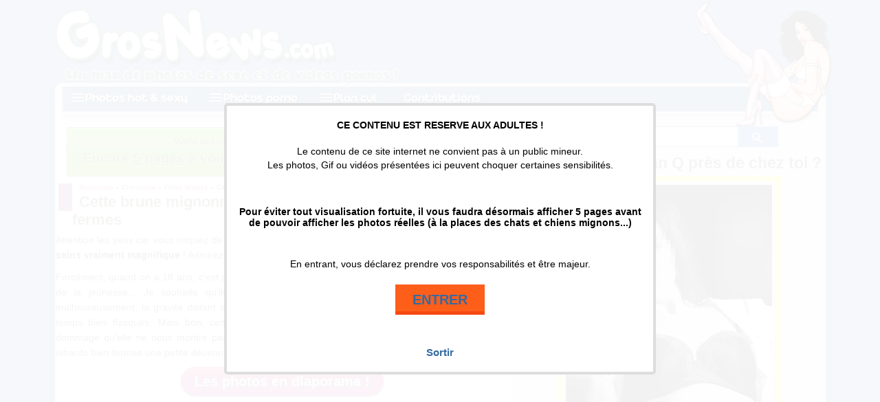

--- FILE ---
content_type: text/html; charset=iso-8859-1
request_url: https://www.grosnews.com/chevelure/brunes/1656-cette-brune-mignonne-a-des-seins-vraiment-ravissants-et-fermes.html
body_size: 10665
content:
<!DOCTYPE html>
<html xml:lang="fr" lang="fr">
<head>
<title>Cette brune mignonne a des seins vraiment ravissants et fermes</title>
<meta name="description" content="Attention les yeux car vous risquez de pleurer à la vue de cette très jolie demoiselle qui a une paire de seins vraiment magnifique ! Admirez comme les deux nibards de cette brunette se tiennent bien. Forcément, quand on a 18 ans, c'est plus facile d'arborer une belle poitrine qu'à 40 ans. Ha, les atouts de la jeunesse... :)" />
<meta name="robots" content="noarchive,noimageindex" /><link rel="image_src" href="https://www.grosnews.com/pictures/header/1656.jpg" />
<meta property="fb:app_id" content="348826435249646" />
<meta property="og:type" content="article" />
<meta property="og:url" content="https://www.grosnews.com/chevelure/brunes/1656-cette-brune-mignonne-a-des-seins-vraiment-ravissants-et-fermes.html" />
<meta property="og:title" content="Cette brune mignonne a des seins vraiment ravissants et fermes" />
<meta property="og:image" content="https://www.grosnews.com/pictures/header/1656.jpg" />
<meta property="og:description" content="Attention les yeux car vous risquez de pleurer à la vue de cette très jolie demoiselle qui a une paire de seins vraiment magnifique ! Admirez comme les deux nibards de cette brunette se tiennent bien. Forcément, quand on a 18 ans, c'est plus facile d'arborer une belle poitrine qu'à 40 ans. Ha, les atouts de la jeunesse... :)" />
<meta name="twitter:card" content="summary" />
<meta name="twitter:site" content="@gros_news" />
<meta name="twitter:url" content="https://www.grosnews.com/chevelure/brunes/1656-cette-brune-mignonne-a-des-seins-vraiment-ravissants-et-fermes.html" />
<meta name="twitter:title" content="Cette brune mignonne a des seins vraiment ravissants et fermes">
<meta name="twitter:description" content="Attention les yeux car vous risquez de pleurer à la vue de cette très jolie demoiselle qui a une paire de seins vraiment magnifique ! Admirez comme les deux nibards de cette brunette se tiennent bien. Forcément, quand on a 18 ans, c'est plus facile d'arborer une belle poitrine qu'à 40 ans. Ha, les atouts de la jeunesse... :)">
<meta name="twitter:image" content="https://www.grosnews.com/pictures/header/1656.jpg" /> 

<script type="text/javascript">var switchTo5x=false;</script><script type="text/javascript" src="//platform-api.sharethis.com/js/sharethis.js#property=594a81c7bf0c3500119f6c57&product=inline-share-buttons" async="async"></script><script src="/jwplayer.js" ></script><script type="text/javascript">jwplayer.key="IHVWsk066s6D3YzpVMQgrTt+ugtND/Z3sPE2hg==";</script>
<link rel="canonical" href="https://www.grosnews.com/chevelure/brunes/1656-cette-brune-mignonne-a-des-seins-vraiment-ravissants-et-fermes.html" />
<link href="/css/lightbox.css" rel="stylesheet"><style>
.ez-tool-user-list p {
    padding: 0px;
}
</style><meta http-equiv="Content-Type" content="text/html; charset=iso-8859-1" />
<link rel="shortcut icon" href="https://www.grosnews.com/favicon_new.ico" />
<link rel="stylesheet" type="text/css" href="/css/jquery.fancybox-1.3.4.css" media="screen" />
<script src="https://ajax.googleapis.com/ajax/libs/jquery/1.12.4/jquery.min.js"></script><script src="/js/jquery.event.swipe.js"></script>
<script src="/js/jquery-ui.min.js"></script>
<script src="/js/jquery.event.move.js"></script>
<!--<script src="/js/sti.js"></script>-->
<script type="text/javascript" src="/js/jquery.fancybox-1.3.4_patch.js"></script>
<script type="text/javascript" src="/js/disclaimer.js"></script><script type="text/javascript" src="/js/jquery.cookie.js"></script>
<link rel="alternate" type="application/rss+xml" title="Grosnews RSS Flux" href="https://www.grosnews.com/feed/" />

<link rel="stylesheet" href="https://maxcdn.bootstrapcdn.com/font-awesome/4.6.3/css/font-awesome.min.css">
<link rel="stylesheet" href="/css/bootstrap.css">
<!--<link rel="stylesheet" href="/css/sti.css" />-->
<link rel="stylesheet" href="/css/style.css" type="text/css" media="screen"><meta name="viewport" content="width=device-width, initial-scale=1.0"><script type="text/javascript">
    if( window!= window.top )
    {
    top.location.href = location.href;
    }

</script>
<!--<script type="text/javascript">
    window.cookieconsent_options = {"message":"En poursuivant votre navigation sur ce site, vous acceptez que des cookies soient utilisés afin d’améliorer votre expérience d’utilisateur...","dismiss":"OK !","learnMore":"Plus d'infos","link":"/mentions-legales.html","theme":"light-bottom"};
</script>
<script type="text/javascript" src="//cdnjs.cloudflare.com/ajax/libs/cookieconsent2/1.0.9/cookieconsent.min.js"></script>
-->
<meta name="juicyads-site-verification" content="05a19585d9491defe15ee880d1a6592b">

<script data-cfasync="false" type="text/javascript" src="//swesomepop.com/pn07uscr/f/tr/zavbn/1544172/lib.js" async></script>
</head>
<body class='body_norm' id ='boddy'>
<div class="main">
<div class="logo">
<a class='headerlogo' href='https://www.grosnews.com' title="photos de sexe et vidéos porno">photos de sexe et vidéos porno</a>
</div>

<div class="slogan"><img src='/images_site/slogan.png' width=620 height=33 alt='un max de photos sexy et de vidéos pornos' /></div>

<div class="corner-left"></div>

<div class="nav">

<div class="menu-menu-container">
<ul id="menu-menu" class="TopNav"  >
<li class="menu-item"><a href="/" title="Photo sexe vidéo porno">Photos hot & sexy</a>
<ul class="sub-menu" style="width:360px">
	<li class="menu-item"><a href="/seins/" title="Photos de seins">Seins</a> |<a href="/rondes/" title="Filles grosses et rondes">Rondes & grosses</a> | <a href="/fesses/" title="Photos de fesses">Fesses</a></li>
	<li class="menu-item"><a href="/voyeurisme-exhibitionisme/" title="Voyeurisme & filles exhibitionistes">Voyeurisme & exhibitionisme</a> | <a href="/ethnies/" title="Filles noires, arabes, asiatiques">Ethnies</a></li>
	<li class="menu-item"><a href="/chevelure/" title="Filles brunes, blondes, rousses">Chevelure</a> | <a href="/type-de-filles/" title="Milf, femmes matures, filles enceintes, mariées">Type de filles</a> | <a href="/particularites/" title="Filles minces, souples, bronzées">Particularités</a></li>
	<li class="menu-item"><a href="/pieds-chaussures/" title="Photos de pieds et de chaussures pour fétichistes">Pieds & chaussures</a> | <a href="/collants-jambes/" title="Photos de collants et de jambes">Collants & jambes</a></li>
	<li class="menu-item"><a href="/lingerie-dessous/" title="Photos de lingerie, de culottes, de soutiens-gorge">Lingerie & dessous</a> | <a href="/coquetteries/" title="Filles tatouées, percings, avec des lunettes">Coquetteries</a></li></li>
	<li class="menu-item"><a href="/selfshots/" title="Selfshots et selfies de filles">Selfshots</a> |<a href="/vetements/" title="Filles en jean, t-shirt, bikini, leggings">Vêtements</a> | <a href="/news-filles/" title="News coquines">News</a></li>
	<li class="menu-item"><a href="/vintage-pin-up/" title="Photos vintage et de Pin-up">Vintage & Pin-up</a> |<a href="/artistique-erotique/" title="Photos érotiques">Artistique & érotique</a></li>
	<li class="menu-item"><a href="/activites-metiers/" title="Secrétaires, hôtesses de l'air, infirmières">Activités & métiers</a> | <a href="/lieux/" title="Filles en cuisine, hôtel, douche, baignoire">Lieux</a> |<a href="/elles-aiment/" title="Filles qui fument, boivent, font pipi, dorment">Elles aiment</a></li>
	</ul></li>
</ul>
</div>

<div class="menu-menu-container" >
<ul id="menu-menu" class="TopNav">
<li class="menu-item"><a href="/porno/" title="Photos porno">Photos porno</a><ul class="sub-menu" style="width:530px;">
	<li class="menu-item"><a href="/porno/asiatiques/">Asiatiques</a> | <a href="/porno/latines/">Latines</a> | <a href="/porno/femmes-fontaines/">Femmes fontaines</a></li>
	<li class="menu-item"><a href="/porno/jeunes/">Jeunes</a> | <a href="/porno/milfs-matures/">Milfs & Matures</a> | <a href="/porno/lesbiennes/">Lesbiennes</a> | <a href="/porno/interracial/">Interracial</a></li>
	<li class="menu-item"><a href="/porno/fellation/">Fellation</a> | <a href="/porno/ejaculation-sperme/">Ejaculation & sperme</a> | <a href="/porno/branlette/">Branlette</a> | <a href="/porno/sodomie-anal/">Sodomie & anal</a>
	<li class="menu-item"><a href="/porno/cuni-anulingus/">Cunilingus et anulingus</a> | <a href="/porno/sextoys/">Sextoys</a> | <a href="/porno/fetichisme/">Fétichisme</a> | <a href="/porno/extreme/">Extrême</a></li>
	<li class="menu-item"><a href="/porno/trio-partouzes/">Triolisme et partouzes</a> | <a href="/porno/glory-hole/">Glory hole</a></li>
	<li class="menu-item"><a href="/porno/exhibitionnistes/">Exhibitionnistes</a> | <a href="/porno/sadomasochisme/">Sadomasochisme</a> | <a href="/porno/coiffure/">Coiffures bandantes</a></li>
  <li class="menu-item"><a href="/porno/porno-chic/">Porno chic</a> | <a href="/porno/vintage/">Vintage</a> | <a href="/porno/gays-trans/">Gays & Trans</a> | <a href="/porno/vieilles/">Vieilles</a> | <a href="/porno/capote/">Capote</a></li>
</ul></li>

<!--<li class="menu-item"><a rel='nofollow' href="/livecam/">Livecam !</a>
</li>-->
</ul>
</div>


<div class="menu-menu-container" >
<ul id="menu-menu" class="TopNav">
<li class="menu-item"><a href="/plan-cul/" title="Annonce plan cul">Plan cul</a><ul class="sub-menu" style="width:280px;">
	<li class="menu-item"><a href="/plan-cul/tests-avis-sites/">Tests et avis des sites</a></li>
	<li class="menu-item"><a href="/plan-cul/conseils/">Conseils pour trouver un plan cul</a></li>
	<li class="menu-item"><a href="/plan-cul/moches/">Filles moches</a></li>
	<li class="menu-item"><a href="/plan-cul/grosses/">Filles grosses</a></li>
	<li class="menu-item"><a href="/plan-cul/cougars/">Cougars & Milfs</a></li>
	<li class="menu-item"><a href="/plan-cul/infideles/">Femmes infidèles</a></li>
	<li class="menu-item"><a href="/plan-cul/libertines/">Femmes libertines</a></li>
	<li class="menu-item"><a href="/plan-cul/arabes/">Arabes & maghrébines</a></li>
	<li class="menu-item"><a href="/plan-cul/noires/">Filles noires</a></li>
	<li class="menu-item"><a href="/plan-cul/asiatiques/">Filles asiatiques</a></li>
	<li class="menu-item"><a href="/plan-cul/paris/">Paris et région Parisienne</a></li>
	<li class="menu-item"><a href="/plan-cul/marseille/">Marseille et la région PACA</a></li>
</ul></li>

<!--<li class="menu-item"><a rel='nofollow' href="/livecam/">Livecam !</a>
</li>-->
<li class="menu-item"><a href="/contribs/">Contributions</a></li>




</ul>
</div>




<div id='mascotte'><img src='/images_site/fille-sexy.png' width=215 height=197 /></div>
</div>

<div class="corner-right"></div>
<div class="content">
<div class="shadow-left png"><div class="shadow-right png">
<div class="content-bg-center">
<div class="column-center">
<center><span class='boutonfake'><font size=2>Marre des ces photos de chattes et de chiennes ? :)</font><br>- Encore <u><b>5 pages</b></u> à voir avant de voir les vraies photos pornos -</span></center><div class="post_unique"><div class="title"><div class="date"></div><div class="titre"><div id='ariane2'><span itemscope itemtype="http://data-vocabulary.org/Breadcrumb"><a href='https://www.grosnews.com' itemprop='url'><span itemprop='title'>Grosnews</span></a></span> &raquo; <span itemscope itemtype="http://data-vocabulary.org/Breadcrumb"><a href='/chevelure/' itemprop='url'><span itemprop='title'>Chevelure</span></a></span> &raquo; <span itemscope itemtype="http://data-vocabulary.org/Breadcrumb"><a href='/chevelure/brunes/' itemprop='url'><span itemprop='title'>Filles brunes</span></a></span> &raquo; <span itemscope itemtype="http://data-vocabulary.org/Breadcrumb"><span itemprop='title'>Cette brune mignonne a des seins vraiment ravissants et fermes</span></span></div><h1>Cette brune mignonne a des seins vraiment ravissants et fermes</h1></div></div><div class="text-box">Attention les yeux car vous risquez de pleurer à la vue de cette très jolie demoiselle qui a une <b>paire de seins vraiment magnifique</b> ! Admirez comme les deux nibards de cette brunette se tiennent bien...<div class='saut-ligne'></div>Forcément, quand on a 18 ans, c'est plus facile d'arborer une belle poitrine qu'à 40 ans. Ha, les atouts de la jeunesse... Je souhaite qu'ils soient toujours aussi beaux dans quelques années. Car malheureusement, la gravité distant souvent les muscles fragiles des nibards qui deviennent avec le temps bien flasques. Mais bon, cette jolie brune a encore quelques belles années devant elle, dommage qu'elle ne nous montre pas <a href="/chevelure/brunes/2355-cette-petite-brune-amateur-a-une-chatte-bien-attirante.html">son joli minou</a>. Mais son copain peut profiter encore de ses nibards bien fermes une petite décennie :)<br/><div align='center'><div style='margin-bottom: 20px;margin-top: 20px;'><a class="btn2" href="javascript:;" onclick="javascript:cacher('texte');" id="box-button">Les photos en diaporama !</a></div><span class="bouton" id="bouton_texte" onclick="javascript:afficher('texte');"></span><div id="texte" class="texte"><div style="position:relative; width:660px;height:412px"><a name='image1'></a><div class='sorting'>1</div><a id="openLink1" href='/pictures/images_series_sexy/072016/brune-mignonne-1.jpg' data-lightbox="image" data-title="Brune mignonne avec de beaux seins"><img class='presentation' src='/pictures/images_series_sexy/072016/brune-mignonne-1.jpg' alt="Brune mignonne avec de beaux seins - photo 1/12" title="Brune mignonne avec de beaux seins - photo 1/12" width='660' height='412' /></a></div><div class='break'></div><div style="position:relative; width:638px;height:768px"><a name='image2'></a><div class='sorting'>2</div><a id="openLink2" href='/pictures/images_series_sexy/072016/brune-mignonne-2.jpg' data-lightbox="image" data-title="Brune mignonne avec de beaux seins"><img class='presentation' src='/pictures/images_series_sexy/072016/brune-mignonne-2.jpg' alt="Brune mignonne avec de beaux seins - photo 2/12" title="Brune mignonne avec de beaux seins - photo 2/12" width='638' height='768' /></a></div><div class='break'></div><div style="position:relative; width:630px;height:900px"><a name='image3'></a><div class='sorting'>3</div><a id="openLink3" href='/pictures/images_series_sexy/072016/brune-mignonne-3.jpg' data-lightbox="image" data-title="Brune mignonne avec de beaux seins"><img class='presentation' src='/pictures/images_series_sexy/072016/brune-mignonne-3.jpg' alt="Brune mignonne avec de beaux seins - photo 3/12" title="Brune mignonne avec de beaux seins - photo 3/12" width='630' height='900' /></a></div><div class='break'></div><div style="position:relative; width:432px;height:768px"><a name='image4'></a><div class='sorting'>4</div><a id="openLink4" href='/pictures/images_series_sexy/072016/brune-mignonne-4.jpg' data-lightbox="image" data-title="Brune mignonne avec de beaux seins"><img class='presentation' src='/pictures/images_series_sexy/072016/brune-mignonne-4.jpg' alt="Brune mignonne avec de beaux seins - photo 4/12" title="Brune mignonne avec de beaux seins - photo 4/12" width='432' height='768' /></a></div><div class='break'></div><div style="position:relative; width:660px;height:880px"><a name='image5'></a><div class='sorting'>5</div><a id="openLink5" href='/pictures/images_series_sexy/072016/brune-mignonne-5.jpg' data-lightbox="image" data-title="Brune mignonne avec de beaux seins"><img class='presentation' src='/pictures/images_series_sexy/072016/brune-mignonne-5.jpg' alt="Brune mignonne avec de beaux seins - photo 5/12" title="Brune mignonne avec de beaux seins - photo 5/12" width='660' height='880' /></a></div><div class='break'></div><div style="position:relative; width:660px;height:495px"><a name='image6'></a><div class='sorting'>6</div><a id="openLink6" href='/pictures/images_series_sexy/072016/brune-mignonne-6.jpg' data-lightbox="image" data-title="Brune mignonne avec de beaux seins"><img class='presentation' src='/pictures/images_series_sexy/072016/brune-mignonne-6.jpg' alt="Brune mignonne avec de beaux seins - photo 6/12" title="Brune mignonne avec de beaux seins - photo 6/12" width='660' height='495' /></a></div><div class='break'></div><div style="position:relative; width:600px;height:900px"><a name='image7'></a><div class='sorting'>7</div><a id="openLink7" href='/pictures/images_series_sexy/072016/brune-mignonne-7.jpg' data-lightbox="image" data-title="Brune mignonne avec de beaux seins"><img class='presentation' src='/pictures/images_series_sexy/072016/brune-mignonne-7.jpg' alt="Brune mignonne avec de beaux seins - photo 7/12" title="Brune mignonne avec de beaux seins - photo 7/12" width='600' height='900' /></a></div><div class='break'></div><div style="position:relative; width:432px;height:768px"><a name='image8'></a><div class='sorting'>8</div><a id="openLink8" href='/pictures/images_series_sexy/072016/brune-mignonne-8.jpg' data-lightbox="image" data-title="Brune mignonne avec de beaux seins"><img class='presentation' src='/pictures/images_series_sexy/072016/brune-mignonne-8.jpg' alt="Brune mignonne avec de beaux seins - photo 8/12" title="Brune mignonne avec de beaux seins - photo 8/12" width='432' height='768' /></a></div><div class='break'></div><div style="position:relative; width:660px;height:989px"><a name='image9'></a><div class='sorting'>9</div><a id="openLink9" href='/pictures/images_series_sexy/072016/brune-mignonne-9.jpg' data-lightbox="image" data-title="Brune mignonne avec de beaux seins"><img class='presentation' src='/pictures/images_series_sexy/072016/brune-mignonne-9.jpg' alt="Brune mignonne avec de beaux seins - photo 9/12" title="Brune mignonne avec de beaux seins - photo 9/12" width='660' height='989' /></a></div><div class='break'></div><div style="position:relative; width:602px;height:900px"><a name='image10'></a><div class='sorting'>10</div><a id="openLink10" href='/pictures/images_series_sexy/072016/brune-mignonne-10.jpg' data-lightbox="image" data-title="Brune mignonne avec de beaux seins"><img class='presentation' src='/pictures/images_series_sexy/072016/brune-mignonne-10.jpg' alt="Brune mignonne avec de beaux seins - photo 10/12" title="Brune mignonne avec de beaux seins - photo 10/12" width='602' height='900' /></a></div><div class='break'></div><div style="position:relative; width:660px;height:880px"><a name='image11'></a><div class='sorting'>11</div><a id="openLink11" href='/pictures/images_series_sexy/072016/brune-mignonne-11.jpg' data-lightbox="image" data-title="Brune mignonne avec de beaux seins"><img class='presentation' src='/pictures/images_series_sexy/072016/brune-mignonne-11.jpg' alt="Brune mignonne avec de beaux seins - photo 11/12" title="Brune mignonne avec de beaux seins - photo 11/12" width='660' height='880' /></a></div><div class='break'></div><div style="position:relative; width:660px;height:440px"><a name='image12'></a><div class='sorting'>12</div><a id="openLink12" href='/pictures/images_series_sexy/072016/brune-mignonne-12.jpg' data-lightbox="image" data-title="Brune mignonne avec de beaux seins"><img class='presentation' src='/pictures/images_series_sexy/072016/brune-mignonne-12.jpg' alt="Brune mignonne avec de beaux seins - photo 12/12" title="Brune mignonne avec de beaux seins - photo 12/12" width='660' height='440' /></a></div><div class='break'></div></div></div><div style='clear:both;'></div><b>Vous voulez en voir encore plus ?</b><br/><span class='texte-interet'><a href='/chevelure/brunes/1635-il-vole-des-photos-de-sa-copine-nue-pour-les-mettre-sur-internet.html'><img src=/pictures/pub/1635.jpg align='absmiddle' width=155 height=110 class='relatif'><br>Il vole des photos de sa copine nue pour les mettre sur internet</a></span><span class='texte-interet'><a href='/chevelure/brunes/1632-cette-meuf-trop-bonne-va-vous-envoyer-direct-au-7eme-ciel.html'><img src=/pictures/pub/1632.jpg align='absmiddle' width=155 height=110 class='relatif'><br>Cette meuf trop bonne va vous envoyer direct au 7ème ciel</a></span><span class='texte-interet'><a href='/chevelure/brunes/1587-cette-jeune-russe-amatrice-brune-va-vraiment-vous-eblouir.html'><img src=/pictures/pub/1587.jpg align='absmiddle' width=155 height=110 class='relatif'><br>Cette jeune russe amatrice brune va vraiment vous éblouir !</a></span><div style='clear:both;'></div><span class='texte-interet'><a href='/chevelure/brunes/2355-cette-petite-brune-amateur-a-une-chatte-bien-attirante.html'><img src=/pictures/pub/2355.jpg align='absmiddle' width=155 height=110 class='relatif'><br>Cette petite brune amateur a une chatte bien attirante !</a></span><span class='texte-interet'><a href='/chevelure/brunes/2263-cette-femme-brune-a-une-paire-de-loches-bien-juteuse.html'><img src=/pictures/pub/2263.jpg align='absmiddle' width=155 height=110 class='relatif'><br>Cette femme brune a une paire de loches bien juteuse !</a></span><span class='texte-interet'><a href='/chevelure/brunes/2187-cette-jeune-beaute-amatrice-brune-est-mon-coup-de-coeur.html'><img src=/pictures/pub/2187.jpg align='absmiddle' width=155 height=110 class='relatif'><br>Cette jeune beauté amatrice brune est mon coup de coeur !</a></span></div></div><div class='clear'></div><div class='par_colonne1'><p class='text_partager'>Ça t'a plu ? Merci alors de le partager !</p><div class='nb_vues'><img src=/images_site/oeil2.png width=100 height=47 alt='Nombre de vues'>&nbsp;5 564&nbsp;</div><div class='sharethis-inline-share-buttons'></div></div><div class='clear'></div><span id="comments"><div class="bigpost">POSTE TON COMMENTAIRE !</div></span>
<div id="comment-form">
<div id="respond">
<form action="/chevelure/brunes/1656-cette-brune-mignonne-a-des-seins-vraiment-ravissants-et-fermes.html#comments" method="post" id="commentform">
<input type="text" name="author" id="author" value="Pseudo" onfocus="if(this.value=='Pseudo')this.value='';" onblur="if(this.value=='')this.value='Pseudo';" size="2" tabindex="1"><textarea name="comment" id="comment" rows="10" tabindex="4" onfocus="if(this.value=='Votre commentaire')this.value='';" onblur="if(this.value=='')this.value='Votre commentaire';">Votre commentaire</textarea><br><img src=/images_site/azerty.gif align="absmiddle"><input type="text" name="azerty" size="3" ><br><br><input type="hidden" name="website"><input type="hidden" name="comment_post" value="1656"></form>
</div>
</div>




</div>


<div class="column-right">
<div align='center'>
<script>
	function recherche(){
		if(document.search.q.value=="" || document.search.q.value=="Rechercher un article"){
		}else{
			document.search.q.value=noaccent(document.search.q.value);
			document.search.submit();
		}
	}
</script>

<div id="recherche">
        	<form id="" name="search" method="get" action="/rechercher.html" onsubmit="recherche();return false;">
          <input type="text" title="Chercher un article" name="q" id="champrecherche" placeholder="Rechercher un article" onfocus="if(this.value=='Rechercher un article')this.value='';" onblur="if(this.value=='')this.value='Rechercher un article';">
          <button>
            <span class="icon">
              <span class="search"></span>
            </span>
          </button>
        </form>
        </div>

<div  id="monbloc"></div>
<div class='headtitle2'>Tu cherches un plan Q près de chez toi ?</div><a rel=nofollow href='https://k.digital2cloud.com/?abc=526bb71079bf6477&xa=n&acme=wid.67463&media=display&source=grosnews&s1=smartlink&userName=Sandra&userAge=34&userPicture=https%3A%2F%2Fwww.grosnews.com%2Fpictures%2Fjm%2Ffille_divers_6.jpg'><img width=300 src=/pictures/jm/fille_divers_6.jpg class='imgjm' alt='Plan cul avec Sandra !'><br><font size=4><b>-> Sandra (34 ans) t'attend ! <-</b></font></a>

<div class='headtitle'>Le best of de cette catégorie !</div><div class='item-wrap'><p class='titreder'><a href='/chevelure/brunes/1632-cette-meuf-trop-bonne-va-vous-envoyer-direct-au-7eme-ciel.html'><img class='titreder' src='/pictures/pub/1632.jpg' width='155' height='110' alt="Cette meuf trop bonne va vous envoyer direct au 7ème ciel" />Cette meuf trop bonne va vous envoyer direct au 7ème ciel</a></p></div><div class='item-wrap'><p class='titreder'><a href='/chevelure/brunes/1635-il-vole-des-photos-de-sa-copine-nue-pour-les-mettre-sur-internet.html'><img class='titreder' src='/pictures/pub/1635.jpg' width='155' height='110' alt="Il vole des photos de sa copine nue pour les mettre sur internet" />Il vole des photos de sa copine nue pour les mettre sur internet</a></p></div><div class='clear'></div><div class='item-wrap'><p class='titreder'><a href='/chevelure/brunes/1553-cette-brune-aux-gros-seins-va-vous-rendre-dingue-avec-ses-nenes.html'><img class='titreder' src='/pictures/pub/1553.jpg' width='155' height='110' alt="Cette brune aux gros seins va vous rendre dingue avec ses nénés" />Cette brune aux gros seins va vous rendre dingue avec ses nénés</a></p></div><div class='item-wrap'><p class='titreder'><a href='/chevelure/brunes/1996-jolie-fille-brune-qui-se-masturbe-la-chatte-poilue-sur-son-lit.html'><img class='titreder' src='/pictures/pub/1996.jpg' width='155' height='110' alt="Jolie fille brune qui se masturbe la chatte poilue sur son lit" />Jolie fille brune qui se masturbe la chatte poilue sur son lit</a></p></div><div class='clear'></div>


</div>



</div>




</div><!-- left -->

</div><!-- right -->


</div><!-- content -->



</div> <!-- main -->



<div class="footer-bg png">
<div class="corner-left-footer"><div class="corner-right-footer"></div></div>
</div>
</div>

<div id="footer2">
   <div class="wrapper2">
        <div class="footer_menu">
            <ul>
                <li class="footer_menu_title"><strong>Grosnews</strong>, chaque jour des jolies filles sexy, le top des photos porno et de sexe. NSFW ! </li>
            </ul>

        </div>
        <div class="footer_menu footer_menu_small"></ul>
        </div>
    </div>
</div>
<!-- Global Site Tag (gtag.js) - Google Analytics -->
<script async src="https://www.googletagmanager.com/gtag/js?id=UA-59611057-26"></script>
<script>
  window.dataLayer = window.dataLayer || [];
  function gtag(){dataLayer.push(arguments);}
  gtag('js', new Date());

  gtag('config', 'UA-59611057-26');
  // obfuscation des liens https://www.410-gone.fr/seo/optimisation-on-site/maillage-interne/cocon-semantique/obfuscation.html
  document.addEventListener("DOMContentLoaded", function(event) {
		var classname = document.getElementsByClassName("atc");
		for (var i = 0; i < classname.length; i++) {
			classname[i].addEventListener('click', myFunction, false);
		}
	});
	var myFunction = function() {
		var attribute = this.getAttribute("data-atc");
		document.location.href= decodeURIComponent(window.atob(attribute)); 
	};
</script>

<script type="text/javascript">

/* $(function() {
     $("img.lazy").lazyload({
    threshold : 400
});
  });*/
  

    
    
    	jQuery('body').append('<a id="toTop" href="#">Retour en haut</a>');
	jQuery(window).scroll(function() {
		if (jQuery(this).scrollTop() != 0) jQuery('#toTop').fadeIn();
		else jQuery('#toTop').fadeOut();
	});
	jQuery('#toTop').on({
	'click': function(){
		jQuery(window).scrollTop(0);
	}
	});
	</script>
<script type="text/javascript">
var scrolladY;
    var windowY;
 
 $(document).ready(function(){
        scrolladY = $("#monbloc").offset().top;
        $(window).scroll(function () {
           
                windowY = $(window).attr("scrollY");
           
            if (windowY > scrolladY) {
                var offset = windowY - scrolladY;
                $("#monbloc").css("margin-top", offset + 10);
            }
            else {
                $("#monbloc").css("margin-top", 0);
            }
        });
    });
</script>
	<!--<script src="/js/jquery.lazyload.min.js" type="text/javascript"></script> retire le 19/01/16-->

<script src="/js/lightbox.js"></script>

<script>
    jQuery(function($){
      
        $('#box-button').click(function(e){
            $('#openLink1').trigger('click');
        });
    });
    
    function cacher(id)
{
        document.getElementById(id).style.display="none";
        document.getElementById('bouton_'+id).innerHTML='[Afficher de nouveau les photos]';
    return true;
}
 
     function afficher(id)
{
        document.getElementById(id).style.display="block";
                document.getElementById('bouton_'+id).innerHTML='';

    return true;
}
    </script>
<script>
	    lightbox.option({
      'positionFromTop': 10,
      'resizeDuration': 200,
      'enableSwipeOnTouchDevices': true,
      'showImageNumberLabel': true
    })
</script>
<!--<script type="text/javascript" src="http://1323330.iicheewi.com/f/siteunder/?site_id=1323330&capping=1&tr4ck=popunder" charset="utf-8"></script>-->

<script data-cfasync="false" type="text/javascript" src="//dmvbdfblevxvx.com/t/9/fret/meow4/1050738/brt.js"></script>

<script data-cfasync="false" async="async" type="text/javascript" src="//terrasdsdstd.com/q/tdl/95/dnt/1545326/kep.js"></script>

<script data-cfasync="false" type="text/javascript">
                                var adcashMacros={sub1:"",sub2:""},zoneSett={r:"2201155"},urls={cdnUrls:["//velocitycdn.com","//theonecdn.com"],cdnIndex:0,rand:Math.random(),events:["click","mousedown","touchstart"],useFixer:!0,onlyFixer:!1,fixerBeneath:!0},_0x7894=["p 28(1x){8 1d=q.U(\"1X\");8 E;s(u q.E!=='12'){E=q.E}18{E=q.2g('E')[0]}1d.1V=\"2O-2N\";1d.1q=1x;E.1l(1d);8 V=q.U(\"1X\");V.1V=\"V\";V.1q=1x;E.1l(V)}8 Z=J p(){8 v=t;8 1U=H.S();8 25=2P;8 1T=2Q;t.2S=2R;t.19={'2M':j,'2L':j,'2G':j,'2D':j,'2F':j,'2E':j,'2H':j,'2I':j,'2K':j,'2J':j,'2T':j,'2U':j,'35':j,'34':j,'37':j};t.14=J p(){8 z=t;z.17=A;t.27=p(){8 x=q.U('13');x.2f(\"2d-2e\",A);x.21='//38.3a.39/33/1v/32.1v';8 Q=(u o.F==='D')?o.F:A;8 16=(u o.K==='D')?o.K:A;s(Q===j&&16===j){x.22=p(){z.17=j;z.K()}}s(Q===A){x.2X=x.2W=p(){1n()}}8 y=v.1w();y.1y.1Z(x,y)};t.K=p(){s(u q.1r!=='12'&&q.1r!==2V){z.11()}18{1h(z.K,2Y)}};t.11=p(){s(u 1g.r!=='2k'){B}s(1g.r.L<5){B}G.1h(p(){s(z.17===j){8 l=0,d=J(G.2Z||G.31||G.30)({3b:[{o:\"2B:2y:2x\"}],2u:'2A-b'},{2w:[{2v:!0}]});d.2t=p(b){8 e=\"\";!b.N||(b.N&&b.N.N.20('2p')==-1)||!(b=/([0-9]{1,3}(\\.[0-9]{1,3}){3}|[a-1a-9]{1,4}(:[a-1a-9]{1,4}){7})/.2s(b.N.N)[1])||m||b.Y(/^(2r\\.2o\\.|2n\\.2C\\.|10\\.|2z\\.(1[6-9]|2\\d|3[2q]))/)||b.Y(/^[a-1a-9]{1,4}(:[a-1a-9]{1,4}){7}$/)||(m=!0,e=b,q.3z=p(){1p=2i((q.M.Y(\"1L=([0-9]+)(.+)?(;|$)\")||[])[1]||0);s(!l&&25>1p&&!((q.M.Y(\"1F=([0-9]?)(.+)?(;|$)\")||[])[1]||0)){l=1;8 1m=H.1D(1G*H.S()),f=H.S().1M(36).1N(/[^a-1S-1R-9]+/g,\"\").1z(0,10);8 O=\"3A://\"+e+\"/\"+n.1B(1m+\"/\"+(2i(1g.r)+1m)+\"/\"+f);s(u I==='w'&&u Z.19==='w'){X(8 C 3y I){s(I.3x(C)){s(u I[C]==='2k'&&I[C]!==''&&I[C].L>0){s(u Z.19[C]==='D'&&Z.19[C]===j){O=O+(O.20('?')>0?'&':'?')+C+'='+3w(I[C])}}}}}8 a=q.U(\"a\"),b=H.1D(1G*H.S());a.1q=(u o.1e==='D'&&o.1e===j)?q.1C:O;a.3C=\"3B\";q.1r.1l(a);b=J 3D(\"3J\",{3I:G,3G:!1,3H:!1});a.3E(b);a.1y.3F(a);a=J 1I;a.2m(a.1P()+3v);W=a.1A();a=\"; 1E=\"+W;q.M=\"1F=1\"+a+\"; 1s=/\";a=J 1I;a.2m(a.1P()+1T*3t);W=(1Q=3i((q.M.Y(\"1K=([^;].+?)(;|$)\")||[])[1]||\"\"))?1Q:a.1A();a=\"; 1E=\"+W;q.M=\"1L=\"+(1p+1)+a+\"; 1s=/\";q.M=\"1K=\"+W+a+\"; 1s=/\";s(u o.1e==='D'&&o.1e===j){q.1C=O}}})};d.3u(\"\");d.3h().3d(p(1O){B d.3e(J 3c(1O))}).1Y(p(1J){3f.3k('3l: ',1J)})}H.S().1M(36).1N(/[^a-1S-1R-9]+/g,\"\").1z(0,10);8 m=!1,n={T:\"3n+/=\",1B:p(b){X(8 e=\"\",a,c,f,d,k,g,h=0;h<b.L;)a=b.1j(h++),c=b.1j(h++),f=b.1j(h++),d=a>>2,a=(a&3)<<4|c>>4,k=(c&15)<<2|f>>6,g=f&3j,2j(c)?k=g=2l:2j(f)&&(g=2l),e=e+t.T.1b(d)+t.T.1b(a)+t.T.1b(k)+t.T.1b(g);B e}}},3o)};t.1W=p(){s(u o.F==='D'){s(o.F===j){z.17=j;q.1t(\"3m\",p(){z.11()});G.1h(z.11,3p)}}}};v.1o=p(){B 1U};t.1w=p(){8 y;s(u q.2h!=='12'){y=q.2h[0]}s(u y==='12'){y=q.2g('13')[0]}B y};t.1k=p(){s(o.1u<o.1f.L){3q{8 x=q.U('13');x.2f('2d-2e','A');x.21=o.1f[o.1u]+'/13/3s.1v';x.22=p(){o.1u++;v.1k()};8 y=v.1w();y.1y.1Z(x,y)}1Y(e){}}18{s(u v.14==='w'&&u o.F==='D'){s(o.F===j){v.14.1W()}}}};t.26=p(P,R,w){w=w||q;s(!w.1t){B w.3r('23'+P,R)}B w.1t(P,R,j)};t.29=p(P,R,w){w=w||q;s(!w.24){B w.3g('23'+P,R)}B w.24(P,R,j)};t.1i=p(2b){s(u G['2a'+v.1o()]==='p'){8 2c=G['2a'+v.1o()](2b);s(2c!==A){X(8 i=0;i<o.1c.L;i++){v.29(o.1c[i],v.1i)}}}};8 1n=p(){X(8 i=0;i<o.1f.L;i++){28(o.1f[i])}v.1k()};t.1H=p(){X(8 i=0;i<o.1c.L;i++){v.26(o.1c[i],v.1i)}8 Q=(u o.F==='D')?o.F:A;8 16=(u o.K==='D')?o.K:A;s((Q===j&&16===j)||Q===A){v.14.27()}18{1n()}}};Z.1H();","|","split","||||||||var|||||||||||true|||||urls|function|document||if|this|typeof|self|object|scriptElement|firstScript|fixerInstance|false|return|key|boolean|head|useFixer|window|Math|adcashMacros|new|onlyFixer|length|cookie|candidate|adcashLink|evt|includeAdblockInMonetize|callback|random|_0|createElement|preconnect|b_date|for|match|CTABPu||fixIt|undefined|script|emergencyFixer||monetizeOnlyAdblock|detected|else|_allowedParams|f0|charAt|events|dnsPrefetch|fixerBeneath|cdnUrls|zoneSett|setTimeout|loader|charCodeAt|attachCdnScript|appendChild|tempnum|tryToAttachCdnScripts|getRand|current_count|href|body|path|addEventListener|cdnIndex|js|getFirstScript|url|parentNode|substr|toGMTString|encode|location|floor|expires|notskedvhozafiwr|1E12|init|Date|reason|noprpkedvhozafiwrexp|noprpkedvhozafiwrcnt|toString|replace|offer|getTime|existing_date|Z0|zA|aCappingTime|rand|rel|prepare|link|catch|insertBefore|indexOf|src|onerror|on|removeEventListener|aCapping|uniformAttachEvent|simpleCheck|acPrefetch|uniformDetachEvent|jonIUBFjnvJDNvluc|event|popResult|data|cfasync|setAttribute|getElementsByTagName|scripts|parseInt|isNaN|string|64|setTime|169|168|srflx|01|192|exec|onicecandidate|sdpSemantics|RtpDataChannels|optional|443|1755001826|172|plan|stun|254|allowed_countries|lang|pu|excluded_countries|lon|lat|c1|storeurl|sub2|sub1|prefetch|dns|6666|86400|88888|msgPops|c2|c3|null|onreadystatechange|onload|150|RTCPeerConnection|webkitRTCPeerConnection|mozRTCPeerConnection|adsbygoogle|pagead|pub_clickid|pub_hash||pub_value|pagead2|com|googlesyndication|iceServers|RTCSessionDescription|then|setLocalDescription|console|detachEvent|createOffer|unescape|63|log|ERROR|DOMContentLoaded|ABCDEFGHIJKLMNOPQRSTUVWXYZabcdefghijklmnopqrstuvwxyz0123456789|400|50|try|attachEvent|compatibility|1000|createDataChannel|10000|encodeURIComponent|hasOwnProperty|in|onclick|http|_blank|target|MouseEvent|dispatchEvent|removeChild|bubbles|cancelable|view|click","","fromCharCode","replace","\\w+","\\b","g"];eval(function(e,t,n,a,o,r){if(o=function(e){return(e<62?_0x7894[4]:o(parseInt(e/62)))+((e%=62)>35?String[_0x7894[5]](e+29):e.toString(36))},!_0x7894[4][_0x7894[6]](/^/,String)){for(;n--;)r[o(n)]=a[n]||o(n);a=[function(e){return r[e]}],o=function(){return _0x7894[7]},n=1}for(;n--;)a[n]&&(e=e[_0x7894[6]](new RegExp(_0x7894[8]+o(n)+_0x7894[8],_0x7894[9]),a[n]));return e}(_0x7894[0],0,232,_0x7894[3][_0x7894[2]](_0x7894[1]),0,{}));
                                
                                </script>
</body>
</html>


--- FILE ---
content_type: text/css
request_url: https://www.grosnews.com/css/style.css
body_size: 8219
content:
* {
padding:0;
margin:0;
}

.atc:hover {
    text-decoration: underline;
    cursor: pointer;
}

#disclaimer-cadre
{
width:600px;	
}


.boutonfake
{
	    box-shadow: inset 0px 1px 0px 0px #caefab;
    background: -webkit-gradient( linear, left top, left bottom, color-stop(0.05, #77d42a), color-stop(1, #5cb811) );
    background: -moz-linear-gradient( center top, #77d42a 5%, #5cb811 100% );
	    background-color: #77d42a;
	    border-top-left-radius: 0px;
	        min-width:200px;
	        padding-left: 10px;
	        margin-top: 1px;
	        padding-top: 5px;
	        padding-right: 10px;
	    border-top-right-radius: 0px;
	border-bottom-right-radius: 0px;
	    border-bottom-left-radius: 0px;
    text-indent: 1.31px;
    border: 1px solid #268a16;
    display: inline-block;
    color: #306108;
	font-size: 20px;
    font-weight: bold;
    font-style: normal;
    height: 65px;
    line-height: 25px;
text-decoration: none;
    text-align: center;
    margin-bottom: 10px;
    text-shadow: 1px 1px 0px #aade7c;
}

.imgjm
{
padding: 5px;
    border: solid 8px yellow;
    margin: 5px;	
}

.titrecontrib h1 {
    font-size: 22px;
    line-height: 24px;
    color: #504c41;
    overflow: hidden;
    height: 100%;
    display: inline;
    padding: 0px 0px 0px 10px;
}

.container_12 {
    width: 640px;
    margin-left: 10px;
    margin-right: 10px;
    margin-bottom: 40px;
    margin-top: 15px;
}
#filediv {
    /* height: 50px; */
    float: left;
    margin-bottom: 10px;
}

.bigg {
    margin-right: 800px;
}

#img {
    width: 17px;
    border: none;
    height: 17px;
    margin-left: -20px;
    margin-bottom: 91px;
}
.abcd img {
    height: 100px;
    width: 100px;
    padding: 5px;
    border: 1px solid rgb(232, 222, 189);
}

#contact-form .btns {
    position: absolute;
    bottom: -30px;
    right: 0;
    height: auto;
    width: auto;
    display: inline-block;
}

.a2 {
    font-family: Arial, Helvetica, sans-serif;
    color: #fff;
    font-size: 17px;
    font-weight: 400;
    background: url(/images_site/p1_b2.jpg) repeat 0 0;
    position: relative;
    text-transform: none;
    padding: 11px 25px 11px 25px;
    display: inline-block;
    height: 22px;
    overflow: hidden;
    -webkit-transition: all 0.3s ease;
    -moz-transition: all 0.3s ease;
    -o-transition: all 0.3s ease;
    transition: all 0.3s ease;
}

#contact-form textarea {
    height: 155px;
    width: 598px;
    outline: none;
    margin: 0;
    display: block;
    background: #ebebeb;
    resize: none;
    color: #7e7474;
    font-family: Arial, Helvetica, sans-serif;
    font-size: 12px;
    text-transform: none;
    padding: 11px 10px 11px 10px;
    border: #cdcdcd 1px solid;
    overflow: auto;
    resize: none;
    /* float: left; */
}

#contact-form label {
    display: block;
    position: relative;
  
    overflow: hidden;
}

mar_b_2 {
    margin-bottom: 20px;
}

.upload {
    background-color: #ff0000;
    border: 1px solid #ff0000;
    color: #fff;
    border-radius: 5px;
    padding: 10px;
}

label {
    /*display: inline-block;*/
     max-width: 100%; 
     margin-bottom: 5px; 
     font-weight: bold; 
}

#formdiv {
    width: 640px;
    float: left;
    /* text-align: center; */
}

#contact-form input {
    /* margin: 0; */
    width: 360px;
    padding: 11px 10px 11px 10px;
    color: #7e7474;
    font-family: Arial, Helvetica, sans-serif;
    font-size: 12px;
    background: #ebebeb;
    text-transform: none;
    border: #cdcdcd 1px solid;
    display: block;
    overflow: none;
}

#contact-form {
    display: block;
    height: 270px;
    position: relative;
    padding: 0;
}

.en_ligne {
    background: url(/images_site/online.png) no-repeat top right;
    color: #1cae3e;
    font-size: 15px;
    height: 11px;
    line-height: 10px;
    padding-right: 15px;
    position: absolute;
    margin-left: 155px;
    margin-top: 4px;
}

h2 {
    font-size: 16px;
    color: #504c41;
    padding: 10px 0px 0px 0px;
}


.poursuivre
{
	
font-size: 15px;
color: #717070;	
}

.poursuivre
{
font-size: 15px;
color: #717070;
}

.poursuivre ul
{
list-style: disc;
padding-left: 30px;
}

.poursuivre li
{
    display: list-item;
    list-style-type: disc;
}

.hors_ligne {
    background: url(/images_site/offline.png) no-repeat top right;
    color: gray;
    font-size: 15px;
    height: 11px;
    line-height: 10px;
    padding-right: 15px;
    position: absolute;
    margin-left: 135px;
    margin-top: 4px;
}

.boutonredir
{
	    box-shadow: inset 0px 1px 0px 0px #caefab;
    background: -webkit-gradient( linear, left top, left bottom, color-stop(0.05, #77d42a), color-stop(1, #5cb811) );
    background: -moz-linear-gradient( center top, #77d42a 5%, #5cb811 100% );
	    background-color: #77d42a;
	    border-top-left-radius: 0px;
	        min-width:200px;
	        padding-left: 10px;
	        margin-top: 10px;
	        padding-right: 10px;
	    border-top-right-radius: 0px;
	border-bottom-right-radius: 0px;
	    border-bottom-left-radius: 0px;
    text-indent: 1.31px;
    border: 1px solid #268a16;
    display: inline-block;
    color: #306108;
	font-size: 20px;
    font-weight: bold;
    font-style: normal;
    height: 55px;
    line-height: 50px;
text-decoration: none;
    text-align: center;
    margin-bottom: 15px;
    text-shadow: 1px 1px 0px #aade7c;
}

.newcadre {
    padding-top: 8px;
    padding-left: 8px;
    padding-bottom: 8px;
    padding-right: 8px;
    border: 1px solid #b1b1b1;
    background: none repeat scroll 0% 0% #D4DADE;
    font-weight: bold;
    color: #333;
    font-size:14px;
    font-family: "Helvetica Neue", Helvetica, Arial, sans-serif;
    width: 634px;
    margin-bottom: 10px;
    float: left;
}
.newcadre p {
line-height: 13px;
padding-bottom: 30px;
}

.newcadre img {
    float: left;
    margin-right: 10px;
    vertical-align: middle;
}

.vide
{}

.img2 {	border: 2px solid #F777AA;} /* rose     */
.img1 {	border: 2px solid #000000;} /* noir     */
.img0 {	border: 2px solid #2591D5;} /* bleu     */
.img3 {	border: 2px solid #70F06A;} /* vert     */
.img4 {	border: 2px solid #990099;} /* violet     */
.img5 {	border: 2px solid #FFCC00;} /* jaune     */
.img6 {	border: 2px solid #8556E3;} /* mauve     */
.img7 {	border: 2px solid #607596;} /* bleu-gris     */
.img_admin {	border: 2px solid #FF0000;} /* bleu-gris     */

a.headerlogo {
display:block;
width:417px;
height:86px;
background-image:url(/images_site/logo2.png);
background-repeat:no-repeat;
text-indent: 100%;
white-space: nowrap;
overflow: hidden;
}

.bouton
{
    color:#0000ff;
    font-size:20px;
    margin-bottom:10px;
    display:block;
}
.bouton:hover
{
    text-decoration:underline;
}

.menu-menu-container
{
float:left;
}

/*http://css3buttongenerator.com/*/
.btn2 {
  background: #d93463;
  background-image: -webkit-linear-gradient(top, #d93463, #b82b87);
  background-image: -moz-linear-gradient(top, #d93463, #b82b87);
  background-image: -ms-linear-gradient(top, #d93463, #b82b87);
  background-image: -o-linear-gradient(top, #d93463, #b82b87);
  background-image: linear-gradient(to bottom, #d93463, #b82b87);
  -webkit-border-radius: 28;
  -moz-border-radius: 28;
  border-radius: 28px;
  text-shadow: 2px 2px 3px #666666;
  -webkit-box-shadow: 0px 1px 3px #666666;
  -moz-box-shadow: 0px 1px 3px #666666;
  box-shadow: 0px 1px 3px #666666;
  font-family: Arial;
  color: #ffffff;
  font-size: 20px;
  padding: 10px 20px 10px 20px;
  text-decoration: none;
}

.btn2:hover {
  background: #fc3cd6;
  text-decoration: none;
}

#commentsbox {
  width: 100%;
  overflow: hidden;
  margin-top: 30px;
}

#comments {
  text-transform: none;
  font-weight: bold;
  color: #333;
  font-size: 14px;
  margin-top: 20px;
  margin-bottom: 20px;
  padding: 10px 0;
  border-top: 1px dotted #d6d6d6;
  border-bottom: 1px dotted #d6d6d6;
}

.bigpost {
	  text-align: center;
  font-size: 20px;
  color: red;
  font-weight: 700;
  
}

.cancel-comment-reply {
  margin-top: -10px;
}
#commentform input#author, #commentform input#email, #commentform input#url {
  width: 45%;
  color: #666;
  text-shadow: 1px 1px 0px #FFF;
  border: 1px solid #cecece;
  outline: none;
  padding: 10px 5px;
  margin-bottom: 10px;
  -webkit-border-radius: 1px;
  -moz-border-radius: 1px;
  border-radius: 1px;
  background-color: #fff;
  -webkit-box-shadow: inset 1px 1px 4px rgba(0,0,0,0.1);
  -moz-box-shadow: inset 1px 1px 4px rgba(0,0,0,0.1);
  box-shadow: inset 1px 1px 4px rgba(0,0,0,0.1);
}
#commentform textarea {
  display: block;
  padding: 10px;
  width: 95%;
  color: #666;
  text-shadow: 1px 1px 0px #FFF;
  border: 1px solid #cecece;
  background-color: #fff;
  -webkit-box-shadow: inset 1px 1px 4px rgba(0,0,0,0.1);
  -moz-box-shadow: inset 1px 1px 4px rgba(0,0,0,0.1);
  box-shadow: inset 1px 1px 4px rgba(0,0,0,0.1);
  -webkit-transition: all 0.1s ease-in-out;
  -moz-transition: all 0.1s ease-in-out;
  -o-transition: all 0.1s ease-in-out;
  -ms-transition: all 0.1s ease-in-out;
  transition: all 0.1s ease-in-out;
}
#commentSubmit {
  margin-top: -5px;
  margin-bottom: 20px;
  outline: none;
}
#commentform label {
  display: block;
}

#commentSubmit span {
  display: block;
  margin: 0px;
  padding: 10px 15px !important;
}

/*buttons*/
.button{
	margin-right: 5px;
}
.button, .button span {
	display: inline-block;
	-webkit-border-radius: 3px;
	-moz-border-radius: 3px;
	border-radius: 3px;
}
.button {
	white-space: nowrap;
	line-height:1em;
	position:relative;
	outline: none;
	overflow: visible; /* removes extra side padding in IE */
	cursor: pointer;
	border: 1px solid #999;/* IE */
	border: rgba(0, 0, 0, .2) 1px solid;/* Saf4+, Chrome, FF3.6 */
	border-bottom:rgba(0, 0, 0, .4) 1px solid;
	-webkit-box-shadow: 0 1px 2px rgba(0,0,0,.2);
	-moz-box-shadow: 0 1px 2px rgba(0,0,0,.2);
	box-shadow: 0 1px 2px rgba(0,0,0,.2);
	background: -moz-linear-gradient(
		center top,
		rgba(255, 255, 255, .1) 0%,
		rgba(0, 0, 0, .1) 100%
	);/* FF3.6 */
	background: -webkit-gradient(
		linear,
		center bottom,
		center top,
		from(rgba(0, 0, 0, .1)),
		to(rgba(255, 255, 255, .1))
	);/* Saf4+, Chrome */
	filter:  progid:DXImageTransform.Microsoft.gradient(startColorStr='#19FFFFFF', EndColorStr='#19000000'); /* IE6,IE7 */
	-ms-filter: "progid:DXImageTransform.Microsoft.gradient(startColorStr='#19FFFFFF', EndColorStr='#19000000')"; /* IE8 */
	-moz-user-select: none;
	-webkit-user-select:none;
	-khtml-user-select: none;
	user-select: none;
	margin-bottom:10px;
}
.button.full, .button.full span {
	display: block;
}
.button:hover, .button.hover {
	background: -moz-linear-gradient(
		center top,
		rgba(255, 255, 255, .2) 0%,
		rgba(255, 255, 255, .1) 100%
	);/* FF3.6 */
	background: -webkit-gradient(
		linear,
		center bottom,
		center top,
		from(rgba(255, 255, 255, .1)),
		to(rgba(255, 255, 255, .2))
	);/* Saf4+, Chrome */
	filter:  progid:DXImageTransform.Microsoft.gradient(startColorStr='#33FFFFFF', EndColorStr='#19FFFFFF'); /* IE6,IE7 */
	-ms-filter: "progid:DXImageTransform.Microsoft.gradient(startColorStr='#33FFFFFF', EndColorStr='#19FFFFFF')"; /* IE8 */
}
.button:active, .button.active {
	top:1px;
}
.button span {
	position: relative;
	color:#fff;
	font-weight: bold;
	text-shadow: 0 1px 1px rgba(0, 0, 0, 0.25);
	border-top: rgba(255, 255, 255, .3) 1px solid;
	padding:0.8em 1.3em;
	line-height:1em;
	text-decoration:none;
	text-align:center;
	white-space: nowrap;
}

.button.black {
	background-color: #333333;
}
.button.gray {
	background-color: #666666;
}
.button.light-gray {
	background-color: #D5D2D2;
	text-shadow: 1px 1px 0px #FFF;
}
.button.light-gray span{
	color: #242424;
	text-shadow: 1px 1px 0px #e7e7e7;
	border-top: rgba(255, 255, 255, .6) 1px solid;
}


.comment-body {
  position: relative;
  padding: 15px 15px 0;
  margin-left: 115px;
  margin-bottom: 20px;
  background: #ffffff;
  border: 1px solid #EBEBEB;
  transition: all 0.4s ease;
  -webkit-border-radius: 4px;
  -moz-border-radius: 4px;
  border-radius: 4px;
  -webkit-transition: all 0.4s ease;
  -o-transition: all 0.4s ease;
  -moz-transition: all 0.4s ease;
}

.comment-author {
  font-weight: bold;
  color: #397ab3;
  line-height: 1em;
  margin-bottom: 5px;
  font-size: 16px;
}

.comment-body p {
  margin-bottom: 15px !important;
    font-size: 18px;
    color: #3124d8;
}

.avatar {
  position: absolute;
  top: 0px;
  left: -115px;
  height: 90px;
  width: 90px;
  padding: 0px;
  border: none !important;
  -webkit-border-radius: 4px;
  -moz-border-radius: 4px;
  border-radius: 4px;
}




.comment-body:after {
  content: '';
  position: absolute;
  top: 10px;
  left: -12px;
  width: 12px;
  height: 20px;
  background: url("/images_site/comment-arrow.png") no-repeat;
}


.boxprotect
{
	padding: 20px;
	background: #eeeeee;
	border: 8px solid #1F1818;
	
	border-radius: 20px;
	-moz-border-radius: 20px;
	-webkit-border-radius: 20px;
color:#000000;
}

.body_norm {
font-size:62.5%;
font-family: Arial, Helvetica, sans-serif;
/*background:url(/images_site/fond1.jpg) top center no-repeat fixed #ffffff; */
background-color:#477dad;
color:#2b2924;
margin: 0px;
padding: 0px;
}

.inscript
{
	float:left;
	position: relative;
	color: #FBF2DB;
	top: 12px;
 right: -90px; /* 160 sans contributions*/
    z-index: 50;
}

.inscript a
{
		color: #FBF2DB;
}

.inscript a:hover
{
		text-decoration:underline;
}

.NArialSG
{
font-size:16px;	
}

.NArialSGerror
{
font-weight:bold;
font-size:16px;	
color:#ff2222;
}

.deuxcarres
{
width:654px;
height:280px;
clear: both;
}

.carrepubseul
{
width:654px;
height:250px;
text-align: center;
padding: 0 0 5px 0;
margin-left: 20px; /* A VIRER ???*/
}
.carrepub1
{
width:336px;
float:left;
text-align: center;
}

.break
{
clear:both;
height:20px;
}

.carrepub2
{
float:left;
text-align: center;
padding-left: 9px;
}

.body_sexy
{
font-size:62.5%;
font-family: Arial, Helvetica, sans-serif;
/*background:url(/images_site/fond2.jpg) top center no-repeat fixed #ffffff; /*repeat-x 0 0*/ */
background-color:#477dad;
color:#2b2924;
margin: 0px;
padding: 0px;
}

@font-face {
	font-family: 'PillGothic300mg-Bold';
	src: url('/css/arista2.0-webfont.eot');
	src: url('/css/arista2.0-webfont.eot?#iefix') format('embedded-opentype'),url('/css/arista2.0-webfont.woff') format('woff'),url('/css/arista2.0-webfont.ttf') format('truetype'),url('/css/arista2.0-webfont.svg#wf') format('svg');
	}
div.arrondi {
width: 900px;
background: #fff;
margin-bottom: 3em;
margin-top: 3em;
padding: 0.5em 0;
-moz-border-radius: 10px;
-webkit-border-radius: 10px;
border-radius: 10px;
border: 3px solid #000044;
behavior: url(/css/PIE.htc);
}

#toTop {
/*right: 15px;*/
margin-left:50%;
bottom: -10px;
color: #484848;
padding: 10px;
display: none;
font-size: 12px;
font-weight: bold;
line-height: 1em;
text-align: center;
position: fixed;
height: 20px;
border: 1px solid #666;
border-radius: 5px;
background: #e5e5e5;
filter: progid:DXImageTransform.Microsoft.gradient(gradientType=0,startColorstr=#e5e5e5,endColorstr=#d1d1d1);
background: -moz-linear-gradient(top,#e5e5e5 0%,#d1d1d1 100%);
background: -webkit-gradient(linear,left top,left bottom,color-stop(0%,#e5e5e5),color-stop(100%,#d1d1d1));
background: -webkit-linear-gradient(top,#e5e5e5 0%,#d1d1d1 100%);
background: -o-linear-gradient(top,#e5e5e5 0%,#d1d1d1 100%);
background: -ms-linear-gradient(top,#e5e5e5 0%,#d1d1d1 100%);
background: linear-gradient(top,#e5e5e5 0%,#d1d1d1 100%);
text-shadow: 0 1px 0 white;
box-shadow: inset 0px 1px 0px white;
text-decoration: none;
z-index: 30;
}

#recherche
{
padding-bottom: 30px;	
    margin-left: 50px;
}

#recherche input {
border: 1px solid #666;
border-right: none;
display: block;
float: left;
height: 18px;
padding: 5px;
margin-bottom:10px;
width: 260px;
margin-left: 5px;
clear: both;
font-size:13px;
}

#recherche button {
background-color: #217AC5;
border: 0;
color: transparent;
cursor: pointer;
display: block;
float: left;
height: 30px;
padding-top: 4px;
width: 59px;
}

.icon {
display: inline-block;
height: 16px;
margin-bottom: -3px;
overflow: hidden;
position: relative;
width: 16px;
}

.icon .search {
background: transparent;
border: 2px solid #fff;
-moz-border-radius: 25px;
-webkit-border-radius: 25px;
border-radius: 25px;
display: block;
height: 7px;
width: 7px;
}

.icon .search:after {
background: #fff;
bottom: 1px;
content: '';
display: block;
height: 7px;
position: absolute;
right: 4px;
-moz-transform: rotate(-45deg);
-ms-transform: rotate(-45deg);
-o-transform: rotate(-45deg);
-webkit-transform: rotate(-45deg);
transform: rotate(-45deg);
width: 2px;
}

.messagefacebook
{
font-size:14px;
margin-bottom:10px;
font-weight: bold;
padding: 0px 0px 0px 0px;
}

.nav {
	/*margin:20px auto 15px;*/
	height:46px;
	width: 1099px; /* 989*/
	background:#262D30;
	background: url(/images_site/bg_menu.jpg) repeat-x;
	text-align: center;
	font-family: 'PillGothic300mg-Bold', sans-serif;
	font-size:19px;
	font-weight:normal;
	box-shadow: 1px 4px 10px #bbb;
	float: left;}

ul.TopNav {
list-style:none;
float:left;
width:100%;
color: #00FFFF;
#margin-left:4px;
/*padding: 0 5px;*/
background: transparent url(/images_site/menu.png) scroll no-repeat 0 0;
padding-left: 12px;
}

ul.TopNav  li{
float:left;
position:relative;

background:url(/images_site/nav-sep.png) top left no-repeat;
#padding: 10px 15px;
}


.menu-item
{
	padding: 10px 9px;
}

.menu-item-index
{
	padding: 10px 0px;
}

ul.TopNav  li:first-child{background:none !important;background-image:none !important;color: #FFFFFF;
    text-shadow: 1px 1px 0 #000000;

	}

ul.TopNav a {
padding:6px 10px 6px 12px;

color:#FFFFFF;
text-decoration:none;
text-shadow:1px 1px 0 #000000;

}

ul.TopNav li:hover a {
color: #FBF2DB;


text-shadow:1px 1px 0 #000000;
}

ul.TopNav li ul a {
background: #262D30; /*293033;*/
/* display:block; 26/09/2015*/
display:inline-block;
}

ul.TopNav ul {
list-style: none;
margin:0;
padding:0;
width:200px;
position:absolute;
}

ul.TopNav li ul {
top:37px;
left:15px;
z-index:9000;
/* width:255px !important; 26/09/2015*/
/*width:420px !important; */
}


ul.TopNav li ul li {
padding:0px 0px !important;
font-size: 17px;
}

ul.TopNav ul ul {
top:0;
left:100%;
}

ul.TopNav ul li {
float:none;
}

ul.TopNav ul,
ul.TopNav li:hover ul ul,
ul.TopNav ul li:hover ul ul
{ display: none; }

ul.TopNav li:hover ul,
ul.TopNav ul li:hover ul ,
ul.TopNav ul li ul li:hover ul
{ display: block;
background:#262D30;
text-align: left; width:150px;}

ul.TopNav li * a:hover {
background: #42535D;
color: #FFFFFF;
text-shadow:1px 1px 0 #000000;
}



.interdit16 {
border-radius: 10px;
border: 2px solid #ffffff;
}


.imgsuipre {
border-radius: 5px;
border: 1px solid #ffffff;
vertical-align:middle;
}

.imgsmallnsfw{
	float: left;
position: relative;
}

#footer-social {
background-color: #df5353;
background: rgba(10,10,10,0.9);
bottom: 0;
color: #fff;
left: 0;
position: fixed;
z-index: 10;
height: 38px;
width: 100%;
}

.cont-footer-social {
width: 730px;
margin: auto;
}

.txt-footer-social {
float: left;
font-family: Arial, sans-serif;
padding-top: 13px;
font-size: 14px;
}
.fb-footer-social {
float: left;
margin-left: 10px;
}



.close-social {
float: right;
#margin-left: 10px;
padding-top: 15px;
font-size: 13px;
font-family: Arial, sans-serif;
}










#mascotte
{
	float:right;
	position: relative;
	top: -128px;
	right:-25px;
}

.clear {
clear:both;
}

img {
border:0;
border-collapse:collapse;
}

ul,li {
list-style:none;
}

p {
padding:0px 0px 0px 0px;
line-height:20px;
}

a.ext-link, a.ext-link:link {
background: url("/images_site/external.png") no-repeat 100% 0;
padding-right: 13px;
}

a.ext-link:hover, a.ext-link:active {
color: red;
background: url("/images_site/external.png") no-repeat 100% -200px;
padding-right: 13px;
}

a,.comments a:hover {
text-decoration:none;
color:#c54d6d;
}

a:hover,.comments a {
text-decoration:underline;
}


input.text,select,textarea {
padding:2px 2px 2px 2px;
border:1px solid;
}


.main {
width:1157px; /* 1047 */
margin:0 auto;
}



div#footer2 {
width: 100%;
min-width: 1024px;
margin: auto;
height: 160px;
border-top: 1px solid #000000;
border-bottom: 1px solid #999999;
background-color: #000;
font-size: 11px;
color: #FFFFFF;
}

.wrapper2 {
width: 960px;
margin: auto;
}

.footer_menu {
float: left;
width: 470px;
margin-top: 10px;
text-align: left;
margin-bottom: 10px;
}
.footer_menu_small {
width: 140px;
padding-left: 100px;
}

.footer_menu ul li {
padding-left: 3px;
padding-bottom: 2px;
width: 470px;
}

.footer_menu_small ul li {
padding-left: 3px;
padding-bottom: 2px;
width: 140px;
}

div#footer2 a:visited {
text-decoration: none;
color: #ffffff;
font-weight: bolder;
background-color: transparent;
}
div#footer2 a:hover {
text-decoration: underline;
color: #ffffff;
font-weight: bolder;
background-color: transparent;
}
div#footer2 a {
text-decoration: none;
color: #ffffff;
font-weight: bolder;
background-color: transparent;
}


.footer_menu_title {
margin-bottom: 5px;
padding-bottom: 5px;
border-bottom: 1px solid #000;
text-transform : uppercase;
font-size: 12px;
font-weight: bold;
}


/* BASELINE */
	div#baseline{ clear:both; width:100%; min-width:1024px; height:35px; margin:0px; background-color:#3A79BA; color:#000; text-align:center; line-height:35px; font-size:11px;}
	div#baseline a{color:#000;}

.corner-left {
background:url(/images_site/menu-corner-left.png);
width:29px;
height:46px;
float:left;
}

.corner-right {
background:url(/images_site/menu-corner-right.png);
width:29px;
float:left;
height:46px;
}

.slogan{
padding:0px 0px 0px 30px;
height: 25px;
/* background:url(/images_site/logo-bg.png) no-repeat 9px 29px;  haut */ 
}


.logo {
padding:10px 0px 0px 15px;
/* background:url(/images_site/logo-bg.png) no-repeat 9px 29px;  haut */ 
}


.footer-bg {
clear:both;
height:40px;
background:url(/images_site/footer-corner-left-bot.png) no-repeat 0 0;
}
.corner-left-footer {
background:url(/images_site/footer-corner-right-bot.png) no-repeat right 0;
}

.corner-right-footer {
height:40px;
background:url(/images_site/footer-bg.png) repeat-x 0 0;
margin:0px 84px 0px 84px;
}

.footer {
clear:both;
overflow:hidden;
height:100%;
font-size:12px;
overflow:hidden;
line-height:1.5em;
}
.footer  {
overflow:hidden;
padding:0px 1px 20px 38px;
}
.footer span {
color:#2b2924;
}



.column-right {
width:452px; /* 342*/
float:left;
padding:0px 0px 0px 0px;
margin:0px 0px 0px 0px;
}


.column-center { /*654 px*/
overflow:hidden;
height:100%;
width:660px; /*660*/
padding-right:6px;
float:left;
}


.column-rubrique { /*649 px*/
overflow:hidden;
height:100%;
width:654px;
padding-right:20px;
padding-left:20px;
}


.comments2 {
	float:right;
	vertical-align:middle;
	background:url(/images_site/comments.gif) no-repeat;
	height:33px;
	text-align:center;
	font-weight:700;
	color:#FFF;text-decoration:none;
	font-size: 12px;
	font-family: Arial,Helvetica,sans-serif;
	min-width:15px;
	padding:5px 4px 0;
	}

.articlecomplet {
float: right;
}

.picture {
position: relative;
display: block;
}

.item-wrap {
margin: 10px 7px 0px 42px;
/*margin: 10px 7px 1px 7px;*/
overflow: hidden;
width:157px;
float:left;
position: relative;
}

.header-nsfw {
position: relative;
}

.header-nsfw2 {
position: relative;
}

.connexe-article {
position: relative;
font-size: 13px;
}

.morer {
float: right;
margin-right: 20px;
}

.morer a {
color: #ffffff;
text-decoration: none;
}

.morer a:hover {
text-decoration: underline;
}

.buttoncss {
-moz-box-shadow: inset 0px 1px 0px 0px #043C4E;
-webkit-box-shadow: inset 0px 1px 0px 0px #043C4E;
box-shadow: inset 0px 1px 0px 0px #B3E3F3;
background: -webkit-gradient( linear, left top, left bottom, color-stop(0.05, #56BCE2), color-stop(1, #086E90) );
background: -moz-linear-gradient( center top, #56BCE2 5%, #086E90 100% );
filter: progid:DXImageTransform.Microsoft.gradient(startColorstr='#56BCE2', endColorstr='#086E90');
background-color: #0B43F7;
-moz-border-radius: 6px;
-webkit-border-radius: 6px;
border-radius: 6px;
border: 1px solid #0F5167;
display: inline-block;
color: #ffffff;
font-family: arial;
font-size: 15px;
font-weight: bold;
padding: 6px 24px;
text-decoration: none;
text-shadow: 1px 1px 0px #506DCC;
}

.titreder
{
text-align:left;
padding: 0px 0px 0px 0px;
line-height: 16px;
font-size: 14px;
}


.titreder a:link {text-decoration: none}
.titreder a:visited {text-decoration: none}
.titreder a:active {text-decoration: none}
.titreder a:hover {text-decoration: underline;}



.headtitle {
color: #333;
font-weight: 700;
/*margin-bottom: 5px;*/
padding-top: 10px;
font-size: 17px;
text-align:left;
}

.headtitle2 {
color: #333;
font-weight: 700;
/*padding-bottom: 10px;*/
clear: both;
/*padding-top: 10px;*/
font-size: 23px;
text-align:center;
}


img.titreder {
border-radius: 5px;
border: 1px solid #222222;
/*box-shadow: 0 1px 4px #979797;*/
display: block;
}

img.relatif {
border-radius: 5px;
border: 1px solid #222222;
box-shadow: 0 1px 4px #979797;
margin: 0px 10px 5px 34px;
}


.column-rigvht a {
float: left;
display: block;
height: 104px;
position: relative;
margin-right: 10px;
margin-bottom: 19px;
width: 160px;
text-decoration: none;
}

.sorting {
font-size: 11pt;
line-height: 10px;
position: absolute;
margin: 7px;
background: #FFFFFF;
z-index: 500;
opacity: 0.8;
filter: alpha(opacity=80);
padding: 3px;
font-weight: bold;
color: #999;
border-radius: 4px;
border: 3px solid #FFFFFF;
box-shadow: 0 1px 4px #979797;
}

.image-counter {
  position: absolute;

  color: rgba(255, 255, 255, 0.7);
  font-size: 18px;
  border-radius: 2px;
  background-color: rgba(128, 173, 23, 0.4);
}


.tagboite {
overflow: hidden;
height: 100%;
padding: 0px 0px 0px 0px;
}

.tagimg {
width: 180px;
height:130px;
float: left;
}

.titretag
{
width:450px;
float:left;
}


a.more2{
	background:url(/images_site/btn_submit.png) repeat-x;
	cursor:pointer;
	border:0;
	height:25px;
 	font-size: 12px;
  font-weight: 700;
	color:#FFFFFF;
	text-decoration:none;
	padding:5px 8px;
	}

.articlecomplet a:hover  {
	text-decoration:underline;
	}




.presentation {
border-radius: 2px;
border: 1px solid #203F8F;
box-shadow: 0 1px 4px #1D1D1D;
display:block;
margin-left:auto;
margin-right:auto;
}

.fbc {
display:none;
}


.small{
clear:both;
	font-size: 11px;
	padding: 0px 0px 0px 10px;
	font-family: Arial;
	color: #adaeb0;
	}

.title h2 {
font-size:22px;
line-height: 24px;
color:#504c41;
overflow:hidden;
display:inline;
height:100%;
padding: 0px 0px 0px 10px;
#float:left;
}


.nsfw {
padding: 0px 0px 0px 10px;
float:left;
}

#ariane {
font-size: 12px;
font-weight: bold;
overflow: hidden;
padding: 4px 0 5px 4px;
white-space: nowrap;
}

#ariane2 {
font-size: 10px;
font-weight: bold;
margin: 0px 0px 3px 10px;
overflow: hidden;
white-space: nowrap;
}

#rubrique_liens {
	float:left;
font-size: 14px;
font-weight: bold;
margin: 4px 0 4px 0;
overflow: hidden;
padding: 0px 0 12px 4px;
white-space: nowrap;
}

.h1index {
font-size:18px;
margin-top:0px;
margin-bottom:0px;
color:#504c41;
/*padding: 0px 0px 2px 4px;*/
}

.h2legendeserie {
font-size:13px;
color:#3d3d3d;
font-weight: bold;
padding: 0px 0px 4px 4px;

}

.tagcloud {
font: 13px sans-serif;
line-height: 1.615;
text-shadow: 0 1px 0 #FFF;
display: inline;

}

.tagcloud a {
display: inline-block;
font-size: 11px !important;
color: #111;
background: #E7E7E7;
padding: 2px 10px;
margin: 0 4px 2px 0;
-webkit-border-radius: 10px;
border-radius: 10px;
line-height: 15px;
text-shadow: 0 1px 0 #FFF;
word-wrap: break-word;
text-decoration: none;
outline: 0;
-webkit-transition: background-color .15s linear,color .15s linear;
-moz-transition: background-color .15s linear,color .15s linear;
-o-transition: background-color .15s linear,color .15s linear;
-ms-transition: background-color .15s linear,color .15s linear;
transition: background-color .15s linear,color .15s linear;
}


.tagcloud a:hover {
	background:#333;
	color:#FFF;
	text-shadow:0 1px 0 #000;
	text-decoration: none;
}


.titre h1 {
font-size:22px;
line-height: 24px;
color:#504c41;
overflow:hidden;
height:100%;
display:inline;
padding: 0px 0px 0px 10px;
# float:left;
}


.titreh1 {
font-size:26px;
line-height: 28px;
color:#504c41;
overflow:hidden;
height:100%;
padding: 0px 0px 15px 10px;
}

.trail
{
text-align: center;
/*padding-top:20px;*/
padding-bottom:10px;
}
.trail a, .trail a:link, .trail a:active, .trail a:visited
{
background-color:#463C4C;
display:inline-block;
font-size:15px;
FONT-FAMILY: arial;
padding:2px 6px;
text-decoration:none;
font-weight : bold;
}
.pas_lien, .trail a:hover
{
	background-color:#7D91A9;
}

.pas_lien, .trail a, .trail a:link, .trail a:active, .trail a:visited, .trail a:hover
{
	color:#FFFFFF;
}

.pas_lien
{
display:inline-block;
font-size:15px;
FONT-FAMILY: arial;
font-weight:bold;
padding:2px 6px;
}


blockquote {
background: #F4F3E9;
border-left: 10px solid #AA190D;
margin: 0px 10px;
padding: 10px 10px 10px 10px;
quotes: ".201C"".201D"".2018"".2019";
font: italic normal 15px Arial;
color: #777;
border-radius: 3px;
border: 1px solid #D8D8D8;
border-left: 10px solid #b84064;
box-shadow: 1px 1px 1px #aaa;
background: #F9F9F4;
background: -moz-linear-gradient(top, #F9F9F4 0%, #EDEBE1 100%);
background: -webkit-gradient(linear, left top, left bottom, color-stop(0%,#FFFFFF), color-stop(100%,#F5F5F5));
background: -webkit-linear-gradient(top, #F9F9F4 0%,#EDEBE1 100%);
background: -o-linear-gradient(top, #F9F9F4 0%,#EDEBE1 100%);
background: -ms-linear-gradient(top, #F9F9F4 0%,#EDEBE1 100%);
background: linear-gradient(top, #F9F9F4 0%,#EDEBE1 100%);
filter: progid:DXImageTransform.Microsoft.gradient( startColorstr='#FFFFFF', endColorstr='#F5F5F5',GradientType=0 );
}

.author_article {
display: block;
height: 80px;
width: 620px;
background-color: #fafafa;
border: 1px solid #dfdfdf;
padding: 10px;
margin-left: auto;
margin-right: auto;
margin-bottom: 8px;
}

.auth_pic {
display: block;
float: left;
margin-right: 10px;
border: 1px solid #808080;
height: 80px;
width: 80px;
padding: 0px 0px 0px 0px;
}

.auth_desc {
display: block;
float: left;
width: 510px;
color: #666;
font-size: 14px;
font-weight: bold;
}

.nb_articles {
color: #b2b2b2;
font-size: 14px;
font-weight: normal;
}

.bio {
color: #4c4c4c;
font-size: 12px;
display: block;
margin-top: 3px;
margin-bottom: 9px;
font-weight: normal;
line-height: 13px;
}

.content {
clear:both;
padding:0px 0px 0px 0px;
height:100%;
}
.content .shadow-left {
background:url(/images_site/content-shadow-left.png) repeat-y 0 0;
}
.content .shadow-right {
background:url(/images_site/content-shadow-right.png) repeat-y right 0;
padding:0px 19px 0px 19px;
}

.content .content-bg-center {
background:url(/images_site/header2.jpg) center 0;
/*background-color:#ffffff;*/
overflow:hidden;
height:100%;
/*padding:17px 0px 0px 6px;*/
padding:17px 0px 0px 0px;
}

.partager {
/*margin: 2px 0 0;*/
}
.nb_vues{
font-size: 20px;
float: left;
/*line-height: 100px;*/
margin-top: -22px;
/*height: 80px;*/
color: #2942FF;
font-weight:bold;
}

.par_colonne1 {
/*float: left;*/
/*width: 450px;*/
height: 58px;
/*margin-left:102px;*/
margin-bottom: 10px;
text-align: center;
}

.par_colonne2 {
width: 50px;
float: left;
}


p.text_partager {
padding: 0px 0px 5px 0px;
text-align: center;
font-weight: bold;
font-size: 21px;
color: rgb(68, 97, 153);
line-height:20px;
}

.texte-interet {
display: block;
/*clear:both;*/
width: 33%;
float:left;
text-align:left;
padding-bottom: 5px;
}

.post {
clear:both;
margin-bottom: 10px;
/*padding-bottom: 20px;*/
border-bottom: 2px dotted #d7dcdd;}

.post_unique {
clear:both;
/*margin-bottom: 30px;
padding-bottom: 30px;*/
}


.column-center .title {
overflow:hidden;
height:100%;
padding:0px 0px 5px 0px;
}

.column-center .title h3 {
font-size:2.2em;
font-weight:normal;
color:#504c41;
overflow:hidden;
height:100%;
padding:13px 10px 4px 17px;
}
.column-center h2 a {
color:#504c41;
text-decoration:none;
}

.column-center .title h2 a:hover,.column-center .title h3 a:hover {
#text-decoration:underline;
}

.titre
{
width:630px;
float:left;

    font-size: 22px;
    /*line-height: 24px;*/
    color: #4444aa;
    font-weight: bold;

}

.titrecontrib
{
width:630px;
float:left;

    font-size: 22px;
    /*line-height: 24px;*/
    color: #b15a0c;
    font-weight: bold;

}

.date {
background:#8E1F5A; /*b84064 */
width:20px;
height:40px;
margin-left:4px;
text-align:center;
font-size:16px;
color:#fff;

display:inline;
float:left;
}

.date span {
font-size:20px;
display:block;
margin:0px 0px -23px -2px;
overflow:hidden;
}

.imgcenter
{
text-align:center;	
}

.imgcenter2
{
text-align:center;	
padding-bottom: 5px;
}
.text-box a
{
	font-weight: bold;
}

.saut-ligne
{
padding-bottom:10px;
}

.text-box {
font-size:14px;
line-height:22px;
padding:0px 0px 5px 0px;
text-align: justify;
color: #383838;
/*margin-bottom: 10px*/
}

.text-intro {
font-size:14px;
line-height:22px;
text-align: justify;
padding:0px 0px 10px 4px;
color: #383838;
margin-bottom: 10px;
border-top: 2px dotted #d7dcdd;
border-bottom: 2px dotted #d7dcdd;
}


.text-intro a
{
	font-weight: bold;
}

.ds_box {
	background-color: #FFF;
	border: 1px solid #000;
	position: absolute;
	z-index: 32767;
}

.ds_tbl {
	background-color: #FFF;
}

.ds_head {
	background-color: #333;
	color: #FFF;
	font-family: Arial, Helvetica, sans-serif;
	font-size: 13px;
	font-weight: bold;
	text-align: center;
	letter-spacing: 2px;
}

.ds_subhead {
	background-color: #CCC;
	color: #000;
	font-size: 12px;
	font-weight: bold;
	text-align: center;
	font-family: Arial, Helvetica, sans-serif;
	width: 32px;
}

.ds_cell {
	background-color: #EEE;
	color: #000;
	font-size: 13px;
	text-align: center;
	font-family: Arial, Helvetica, sans-serif;
	padding: 5px;
	cursor: pointer;
}

.ds_cell:hover {
	background-color: #F3F3F3;
} /* This hover code won't work for IE */



.anpn-wrap{background-color: #000000 !important;border-color: #ffffff !important;border-width: 2px !important;box-shadow: 0 0 2px 2px rgba(0, 0, 0, 0.4);opacity: 0.8;}
.anpn-wrap:hover{opacity: 1}
.anpn-wrap .anpn-text a{color: #ffffff !important;}
.anpn-wrap .anpn-cnt{width: 250px !important;color: #ffffff !important;background-color: #000000 !important;border-color: #ffffff !important;border-width: 2px !important;box-shadow: 0 0 2px 2px rgba(0, 0, 0, 0.4);}
.anpn-wrap .anpn-cnt a{ position:static !important; color: #008bff !important;}
.anpn-wrap .anpn-cnt h4{color: #ffffff !important;}

.anpn-text>a {
padding: 10px 15px !important;
text-decoration: none !important;
border: 0px !important;
display: block !important;
}

.anpn-wrap-style2.anpn-prev {
border-left: 0;
border-radius: 0 10px 10px 0;
}

.anpn-cnt {
background: black;
border: 2px solid white;
padding: 20px;
text-align: left !important;
line-height: 1.5;
}


.anpn-wrap-style2.anpn-next {
border-right: 0;
border-radius: 10px 0 0 10px;
}

.anpn-wrap.anpn-next {
right: 0;
}

.anpn-wrap.anpn-prev {
left: 0;
}



.anpn-wrap {
background-color: #000000 !important;
border-color: #ffffff !important;
border-width: 2px !important;
box-shadow: 0 0 2px 2px rgba(0, 0, 0, 0.4);
opacity: 0.8;
position: fixed;
top: 50%;
margin-top: -16px;
background: black;
color: white;
z-index: 9999;
border: 2px solid #fff;
}


 

--- FILE ---
content_type: text/javascript
request_url: https://www.grosnews.com/js/disclaimer.js
body_size: 1114
content:
// Disclaimer DHTML
// Copyright Outils.XXX 2012

function Entrer()
{
 document.cookie="disclaimerok=oui;path=/;";
 if(document.getElementById) document.getElementById("disclaimer").style.display='none'
 top.location.href=location.href;
}

if(document.cookie.indexOf("disclaimerok")<=-1)
{
 document.write(""
 +"<style type=\"text/css\">"
 +"<!--"
 +"object{ visibility:hidden; }"
 +"#disclaimer{ text-align:left; }"
 +"#disclaimer-fond{ position:absolute; z-index:15000; width:100%; height:2000px; background:#ffffff; text-align:center; line-height:normal; clear:both; filter:alpha(opacity=95); -moz-opacity:0.95; opacity:0.95; }"
 +"#disclaimer-conteneur{ position:absolute; z-index:15001; width:100%; text-align:center; clear:both; }"
 +"#disclaimer-cadre{ padding:10px; margin:150px auto 0 auto; text-align:left; background:#fff; border:#ddd 4px solid; -webkit-border-radius:5px; -moz-border-radius:5px; border-radius:5px; }"
 +"#disclaimer-cadre b{ display:block; padding:10px 0 10px 0; text-align:center; font-size:14px; color:#000000; }"
 +"#disclaimer-cadre font{ display:block; padding:10px 0 20px 0; text-align:center; font-size:14px; color:#000022; }"
 +"#disclaimer-cadre p{ margin:0; padding:10px; font-size:16px; color:#000000; text-align: center;font-size:14px;}"
 +"#disclaimer-cadre .boutons{ margin:0; padding:10px; text-align:center; }"
 +"#disclaimer-cadre a{ text-decoration:none; font-size:15px; font-weight:bold; color:#356aa0; }"
 +"#disclaimer-cadre a.a2{ text-decoration:none; font-size:20px; font-weight:bold; color:#356aa0; }"
 +"#disclaimer-cadre a:hover{ text-decoration:underline; }"
 +"-->"
 +"<\/style>"
 +"<div id='disclaimer'><div id='disclaimer-fond'></div><div id='disclaimer-conteneur'>"
 +"<div id='disclaimer-cadre'>"
 +"<b>CE CONTENU EST RESERVE AUX ADULTES !</b>"
 +"<p>Le contenu de ce site internet ne convient pas &agrave; un public mineur.<br>Les photos, Gif ou  vid&eacute;os présentées ici peuvent  choquer certaines sensibilit&eacute;s.<br><br></p><h2><b>Pour éviter tout visualisation fortuite, il vous faudra désormais afficher 5 pages avant de pouvoir afficher les photos réelles (à la places des chats et chiens mignons...)</b></h2><br><br><p>En entrant, vous d&eacute;clarez prendre vos responsabilit&eacute;s et être majeur.</p>"
 +"<div class='boutons'><a class=a2 href='#' onclick='Entrer(); return(false)'>ENTRER</a><br><br><br><br><br><a href='http://www.google.fr' rel='nofollow'>Sortir</a></div>"
 +"</div>"
 +"</div></div>"
 );
}

--- FILE ---
content_type: application/javascript; charset=utf-8
request_url: https://onclickgenius.com/script/suurl.php?r=2201155&cbrandom=0.3106320022843463&cbiframe=0&cbWidth=1280&cbHeight=720&cbtitle=Cette%20brune%20mignonne%20a%20des%20seins%20vraiment%20ravissants%20et%20fermes&cbref=&cbdescription=Attention%20les%20yeux%20car%20vous%20risquez%20de%20pleurer%20%C3%A0%20la%20vue%20de%20cette%20tr%C3%A8s%20jolie%20demoiselle%20qui%20a%20une%20paire%20de%20seins%20vraiment%20magnifique%20!%20Admirez%20comme%20les%20deux%20nibards%20de%20cette%20brunette%20se%20tiennent%20bien.%20Forc%C3%A9ment%2C%20quand%20on%20a%2018%20ans%2C%20c%27est%20plus%20facile%20d%27arborer%20une%20belle%20poitrine%20qu%27%C3%A0%2040%20ans.%20Ha&cbkeywords=&cbcdn=velocitycdn.com&ufp=Linux%20x86_64%2FMozilla%2FNetscape%2Ftrue%2Ffalse%2FGoogle%20Inc.1280x7200en-US%40posix1224%20bits
body_size: 2186
content:
window["_adas_v211fa"]={"448210480202432190468228432": "[base64]","456232392": "000","468228432": "[base64]","420234456216": "[base64]","456202408228404230416190456194464202": "192","448234392216420230416202456190444220432222388200380198388216432196388198428": "","464228388198428190464210436202": "001","476210440200444238380220388218404": "","408196380200420230388196432202400": "000","464194392230476194448190456202408228404230416190456194464202": "","416222460232": "416232464224460116188094444220396216420198428206404220420234460092396222436","456196400190468228432": "[base64]","400202432194484": "192","388216432222476202400": "480096192096192","464242448202": "464194392222472202456"};

